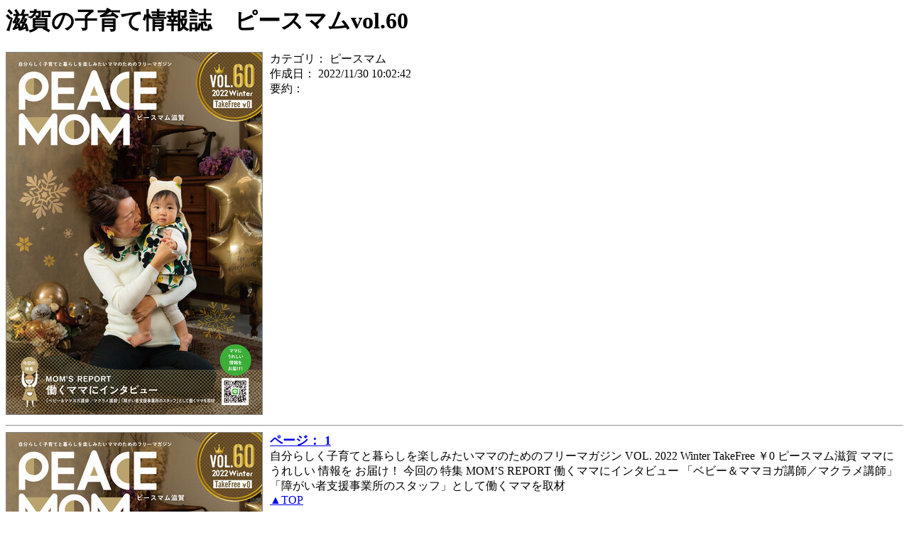

--- FILE ---
content_type: text/html
request_url: https://www.peace-mom.net/peace-mom_book/pmom_vol60/data/8472/1/contents.html
body_size: 1135
content:
<!DOCTYPE HTML PUBLIC "-//W3C//DTD HTML 4.01 Transitional//EN">
<html>
<head>
<title>滋賀の子育て情報誌　ピースマムvol.60 ページ 1</title>
<meta http-equiv="Content-Type" content="text/html; charset=utf-8" />
<meta name="keywords" content="" />
<meta name="description" content="" />
<style type="text/css">
ul {
	clear: both;
	list-style-type: none;
}

.booktitle .logolink {
	float: right;
}

.booktitle .logolink img {
	border: none;
}

.information,.index,.page,.navi {
	padding: 0;
}

.information .coverimg {
	float: left;
	margin-right: 10px;
	margin-bottom: 10px;
}

.information .coverimg img {
	border: 1px solid #888;
}

.index .label {
	font-weight: bold;
}

.page .thumb {
	float: left;
	margin-right: 10px;
	margin-bottom: 10px;
}

.page .thumb img {
	border: 1px solid #888;
}

.page .title {
	font-size: large;
}

.navi {
	text-align: center;
}

.navi .prev {
	float: left;
}

.navi .next {
	float: right;
}
</style>
</head>

<body>
<h1 class="booktitle">
 滋賀の子育て情報誌　ピースマムvol.60</h1>


<ul class="information">
	<li class="coverimg"><a href="../../../?8472"><img src="../../../data/8472/thumb.jpg" /></a></li>
	<li class="category"><span class="label">カテゴリ：</span> <span class="infotext">ピースマム</span></li>
	<li class="date"><span class="label">作成日：</span> <span class="infotext">2022/11/30 10:02:42</span></li>
	<li class="description"><span class="label">要約：</span> <span class="infotext"></span></li>
</ul>

<ul class="page">
	<hr />
	<li class="thumb"><a href="../../../?8472#1"><img src="../../../data/8472/1/thumb.jpg" /></a></li>
	<li class="title"><a href="../../../data/8472/1/contents.html"><b>ページ： 1</b></a></li>
		<li class="contents">自分らしく子育てと暮らしを楽しみたいママのためのフリーマガジン

VOL.
2022 Winter
TakeFree ￥0
ピースマム滋賀

ママに
うれしい
情報を
お届け！

今回の
特集

MOM’S REPORT

働くママにインタビュー

「ベビー＆ママヨガ講師／マクラメ講師」
「障がい者支援事業所のスタッフ」として働くママを取材

</li>
		<li class="gotop"><a href="#">▲TOP</a></li>
</ul>
<ul class="navi">
	<hr />
		<li class="next"><a href="../../../data/8472/2/contents.html">次ページへ</a></li>
		<li class="up"><a href="../../../data/8472/contents.html">一覧へ</a></li>
</ul>
	</body>
</html>


